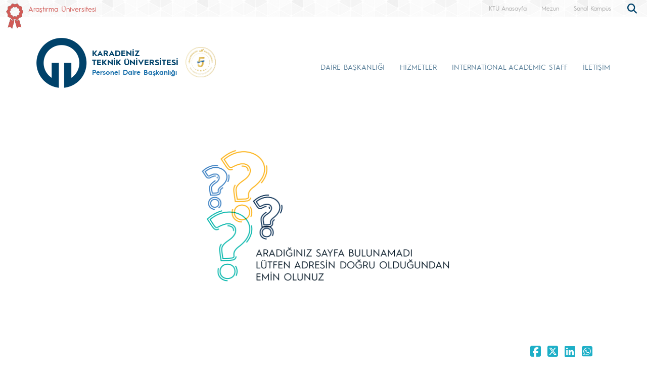

--- FILE ---
content_type: text/html; charset=UTF-8
request_url: https://www.ktu.edu.tr/personel/mevzuatlar
body_size: 58501
content:
<!doctype html>
<html lang="tr">
<head>

<!-- Google tag (gtag.js) --> 
<script async src="https://www.googletagmanager.com/gtag/js?id=G-5X5FVCMBFN"></script> 
<script>
  window.dataLayer = window.dataLayer || [];
  function gtag(){dataLayer.push(arguments);}
  gtag('js', new Date());

  gtag('config', 'G-5X5FVCMBFN');
</script>
<meta charset="utf-8">
<meta name="viewport" content="width=device-width, initial-scale=1">
<meta name="description" content="Karadeniz Teknik Üniversitesi güçlü akademik kadrosu, 32 bini aşkın öğrencisi ve 258 bini aşkın mezunu ile ülkemizin önde gelen üniversitelerinden biridir. Köklü geçmişi, oturmuş gelenekleri, eğitim-öğretim deneyimi, altyapısı, mükemmel kampüsü ve nitelikli eğitim-öğretim ve araştırma kadrosu ile KTÜ bir ekoldür.">
<meta name="keywords" content="KTÜ, ktü, Karadeniz Technical University, Karadeniz Teknik Üniversitesi, KTU, ktu, 1955">
<meta name="author" content="Karadeniz Teknik Üniversitesi">
<meta name="generator" content="KTÜ WYS">
<title>
Personel Daire Başkanlığı</title>
<link rel="icon" type="image/x-icon" href="/image/tr_bg.png">
<script src="/assets/js/jquery.min.js"></script> 
<script src="/assets/js/functions.js"></script> 

<!-- Bootstrap core CSS -->
<link href="/assets/css/bootstrap.min.css" rel="stylesheet">
<link href="/assets/css/style.css" rel="stylesheet" >
<link href="/assets/css/search.css" rel="stylesheet" type="text/css">
<link href="/assets/fontawesome6/css/all.css" rel="stylesheet">
<script>
		$(document).ready(function(){
			
			
			
			var tooltipTriggerList = [].slice.call(document.querySelectorAll('[data-bs-toggle="tooltip"]'))
			var tooltipList = tooltipTriggerList.map(function (tooltipTriggerEl) {
  				return new bootstrap.Tooltip(tooltipTriggerEl)
			})

			$('table').addClass('table table-striped table-hover table-bordered caption-top');	
	
			$('.carousel').carousel({
    			pause: "true"
			});	

	
			$("#carousel-prev").click(function(){
    			$("#carouselText").carousel("prev");
  			});
  
			$("#carousel-next").click(function(){
    			$("#carouselText").carousel("next");
  			});  		
		
		});

// ********** FOTO GALERİ ****************
		$(document).ready(function(){

    		loadGallery(true, 'a.thumbnail');

			//This function disables buttons when needed
			function disableButtons(counter_max, counter_current){
				$('#show-previous-image, #show-next-image').show();
				if(counter_max == counter_current){
					$('#show-next-image').hide();
				} else if (counter_current == 1){
					$('#show-previous-image').hide();
				}
			}


			function loadGallery(setIDs, setClickAttr){
				var current_image,
					selector,
					counter = 0;

				$('#show-next-image, #show-previous-image').click(function(){
					if($(this).attr('id') == 'show-previous-image'){
						current_image--;
					} else {
						current_image++;
					}

					selector = $('[data-image-id="' + current_image + '"]');
					updateGallery(selector);
				});

				function updateGallery(selector) {

					var $sel = selector;
					current_image = $sel.data('image-id');
					$('#image-gallery-caption').text($sel.data('caption'));
					$('#image-gallery-title').text($sel.data('title'));
					$('#image-gallery-image').attr('src', $sel.data('image'));
					disableButtons(counter, $sel.data('image-id'));
				}

				if(setIDs == true){
					$('[data-image-id]').each(function(){
						counter++;
						$(this).attr('data-image-id',counter);
					});
				}
				$(setClickAttr).on('click',function(){
					updateGallery($(this));
				});
			}
		});		

// ********** FOTO GALERİ ****************
	
	  </script>
</head>

<body class="d-flex flex-column min-vh-100">
<header class="header">
  <div class="container-fluid header-container">
    <div class="container-xxl" style="padding: 0px;">
      <div class="row row-cols-auto justify-content-end ust">
        <div class="col-auto d-flex align-items-start d-none d-md-flex " style="margin-top: 7px;"> <img src="https://www.ktu.edu.tr/image/kurdela.png" alt="Araştırma Üniversitesi"> <a style=" font-size: 14px; color: #d05b57; margin-left: 10px;" href="/arastirmauniversitesi">
          Araştırma Üniversitesi          </a> </div>
          
          <div class="col-auto d-flex align-items-start d-none d-md-flex ">  
                    
          </div>
          
          <div class="col-auto d-flex align-items-start d-none d-md-flex ">  
                    
          </div>
          
          
          <div class="col-auto d-flex align-items-start me-auto d-none d-md-flex ">  
                    
          </div>

		 
        <div class="ust1"> <a href="/">
          KTÜ Anasayfa          </a> </div>
		                           <div class="ust1 d-none d-sm-block"> <a href="https://www.ktu.edu.tr/mezun">
          Mezun          </a> </div>
        <div class="ust1 d-none d-sm-block"> <a href="http://tanitim.ktu.edu.tr/oynatici.htm?tour=tur.json" target="_blank">
          Sanal Kampüs          </a> </div>
           <!--<div class="ust1 d-none d-sm-block"> <a href="https://ktu.edu.tr/oir" target="_blank" style="color:#00426a; font-weight: bold;font-size: 14px;">
          <i class="fa-solid fa-earth-europe"></i> International
          </a> </div>
        
        <div class="content d-none d-sm-block"> 
				
				<div class="search">
					
  					<input type="text" class="search__input" aria-label="search" placeholder="" id="arama_kutu" name="terim">
					
					<button class="search__submit" aria-label="submit search"><i class="fas fa-search"></i></button>
					
				</div> 

				<script>

					var input = document.getElementById("arama_kutu");
					input.addEventListener("keyup", function(event) {
					  if (event.keyCode === 13) {
					   event.preventDefault();
					   window.location.href = "/ara/" + document.getElementById("arama_kutu").value;
					  }
					});
					</script>
				
		    </div>-->
        
        <div class="content">
          <div class="search">
            <form action="/ara" method="post" id="ara_form" style="width: 100%;">
              <input type="text" class="search__input" aria-label="search" autocomplete="off" required="required" name="terim" id="terim" onKeyUp="this.value=this.value.buyukHarf()">
              <div class="search__submit" id="searchicon"><i class="fas fa-search"></i></div>
            </form>
          </div>
        </div>
        <div class="ust3">
          <div class="btn-group" role="group">
            <!--
                        <button id="btnGroupDrop1" type="button" class="btn btn-dark btn-tr button-dil1" data-bs-toggle="dropdown" aria-expanded="false">
                        <i class="bi bi-chevron-double-down"></i> </button>
            <ul class="dropdown-menu ul-en" aria-labelledby="btnGroupDrop1">
              <li style="width: 100%;">
                <button type="button" onclick="window.location='https://ktu.edu.tr/farabihospital'" class="btn btn-dark btn-tr button-dil2">EN</button>
              </li>
              
                <li style="width: 100%;">
                <button type="button" onclick="window.location='https://ktufarabihospital.com/ru/home-ru/'" class="btn btn-dark btn-tr button-dil2">RU</button>
              </li>
              <li style="width: 100%;">
                <button type="button" onclick="window.location='https://ktufarabihospital.com/ge/home/'" class="btn btn-dark btn-tr button-dil2">GE</button>
              </li>
              <li style="width: 100%;">
                <button type="button" onclick="window.location='https://ktufarabihospital.com/ar/home-ar-3/'" class="btn btn-dark btn-tr button-dil2">AR</button>
              </li> 
            </ul>
            			  -->
			  <style>
@-moz-document domain("ktu.edu.tr") {
    body, html {
        background-color: #1e1e1e !important;
        color: #ffffff !important;
    }
    a, h1, h2, h3, h4, h5, h6, p, span {
        color: #ddd !important;
    }
    header, nav, footer {
        background-color: #2c2c2c !important;
    }
    .container, .content, .panel, .box, .card {
        background-color: #252525 !important;
        color: #ffffff !important;
    }
    img {
        filter: brightness(0.8) contrast(1.2);
    }
}
</style>

			  
			  
          </div>
        </div>
      </div>
    </div>
  </div>
</header>
<style>
.ktu-banner {
  max-width: 250px; /* genişliği buradan ayarlayabilirsin */
  white-space: normal; /* metin satır kaydırabilir */
  word-wrap: break-word;
  color: #1B71AC;	
}

.ktu-banner-mobile {
  max-width: 250px;
  font-size: 12px;
  color: #1B71AC;	
  white-space: normal;
  word-wrap: break-word;
}
</style>
<script>
			  
		$(document).ready(function(){
  
		var btns = document.getElementsByClassName("menu-pills");
		
		for (var i = 0; i < btns.length; i++) {
        btns[i].addEventListener("click", function () {
			event.stopPropagation();//Add function here
        });
    	}
			
		});
	  
		  </script> 

<nav class="navbar navbar-expand-lg header-nav navbar-light " style="padding:0px !important;">
  
	<div class="container  align-items-start menu-container">
	
    
		<a class="navbar-brand align-self-end" style="margin-left:-12px;" href="/personel">
						<div class="row align-items-center" style="flex-wrap: nowrap;">
			<div class="col-auto d-none d-sm-block" style="padding-right: 0px;">
				<img src="/image/tr_bg.png" class="img-fluid brand-image"> 
			</div>
			<div class="col-auto d-block d-sm-none" style="padding-right: 0px;">
				<img src="/image/tr_bg.png" class="img-fluid brand-image" style="width:100px;"> 
			</div>				
			<div class="col-auto align-middle brand-name-div">
			  	<p class="brand-name-ktu">KARADENİZ<br>TEKNİK ÜNİVERSİTESİ</p>
				
				<p class="banner-name brand-name-birim d-none d-sm-block ktu-banner">Personel Daire Başkanlığı</p>
				<p class="banner-name brand-name-birim d-block d-sm-none ktu-banner-mobile">Personel Daire Başkanlığı</p>
				
			</div>
						<div class="col-auto brand-col-kisaltma d-none d-xxl-block">
				<div class="brand-kisaltma" style="border-top: 4px solid #1B71AC; color:#1B71AC;">
					PDB				</div>
			</div>
				
			</div>
					</a>
		
		  		
		<a class="align-self-center d-none d-sm-inline-block" style="margin-left:-20px; margin-top: 20px;" href="#" data-bs-toggle="modal" data-bs-target="#yokak">
			<img src="/image/logo/other/yokak.png" style="height: 60px;margin-left:25px" alt="YÖKAK 5 Yıl Tam Akreditasyon">
		</a>
		
		<div class="modal fade" id="yokak" tabindex="-1" aria-labelledby="exampleModalLabel" aria-hidden="true">
		  <div class="modal-dialog modal-dialog-centered" style="max-width: 800px;">
			<div class="modal-content">
			
				<span class="btn-close" style="position: absolute; right: 2px; top:2px;" data-bs-dismiss="modal" aria-label="Close"></span>

				<img src="/dosyalar/tr_80a8c.jpg">
				
			</div>
		  </div>
		</div>
		
				
		<button class="navbar-toggler" type="button" data-bs-toggle="offcanvas" data-bs-target="#offcanvasExample" aria-controls="offcanvasExample" aria-expanded="false" aria-label="Toggle navigation" style="margin-top: 40px;">
      <span class="navbar-toggler-icon"></span>
    </button>
		
<div class="offcanvas offcanvas-start" tabindex="-1" id="offcanvasExample" aria-labelledby="offcanvasExampleLabel">
  
	<div class="offcanvas-header">
    <div class="offcanvas-title" id="offcanvasExampleLabel">
			
		</div>
    <button type="button" class="btn-close text-reset" data-bs-dismiss="offcanvas" aria-label="Close"></button>
  </div>
  <div class="offcanvas-body" id="mobile-menu">
	
	 
      <ul class="navbar-nav ml-auto mb-2 mb-lg-0 h-75 align-self-end">
        		<li class="nav-item">
          <a class="nav-link nav-link-menu h-100 collapsed anamenu anamenu-mobile" href="#" id="navbarDropdown-mobile-2035" role="button" data-bs-toggle="collapse" aria-expanded="false" data-bs-target="#drop-mobile-2035" aria-controls="drop-mobile-2035">DAİRE BAŞKANLIĞI</a>
        </li>
		  
		<div class="collapse megamenu" id="drop-mobile-2035" data-bs-parent="#mobile-menu" >
          	<div class="container">
            <div class="row" style="padding: 1rem;">
            	
                <div class="col-md-12 col-xs-12" style="padding-bottom:20px;">
					
						<div class="nav flex-column nav-pills me-3 col-md-4 col-xs-6" id="v-pills-tab" role="tablist" aria-orientation="vertical">
                        										
									<button class="nav-link menu-pills text-start" id="v-pills-mobile-2035123-tab" data-bs-toggle="collapse" data-bs-target="#v-pills-mobile-2035123" type="button" role="button" aria-controls="v-pills-mobile-2035123" aria-selected="true"><div class="underline"> Hakkımızda <i class="fas fa-angle-double-right" style="float:right; font-size:15px;"></i></div>  </button>
                        											
									<button class="nav-link menu-pills text-start" id="v-pills-mobile-2035124-tab" data-bs-toggle="collapse" data-bs-target="#v-pills-mobile-2035124" type="button" role="button" aria-controls="v-pills-mobile-2035124" aria-selected="true"><div class="underline"> Formlar | Dokümanlar | Raporlar <i class="fas fa-angle-double-right" style="float:right; font-size:15px;"></i></div>  </button>
                        											
									<button class="nav-link menu-pills text-start" id="v-pills-mobile-2035125-tab" data-bs-toggle="collapse" data-bs-target="#v-pills-mobile-2035125" type="button" role="button" aria-controls="v-pills-mobile-2035125" aria-selected="true"><div class="underline"> Mevzuat <i class="fas fa-angle-double-right" style="float:right; font-size:15px;"></i></div>  </button>
                        											
									<button class="nav-link menu-pills text-start" id="v-pills-mobile-20353645-tab" data-bs-toggle="collapse" data-bs-target="#v-pills-mobile-20353645" type="button" role="button" aria-controls="v-pills-mobile-20353645" aria-selected="true"><div class="underline"> Kalite <i class="fas fa-angle-double-right" style="float:right; font-size:15px;"></i></div>  </button>
                        											
									<button class="nav-link menu-pills text-start" id="v-pills-mobile-2035126-tab" data-bs-toggle="collapse" data-bs-target="#v-pills-mobile-2035126" type="button" role="button" aria-controls="v-pills-mobile-2035126" aria-selected="true"><div class="underline"> İç Kontrol | İş Akışları <i class="fas fa-angle-double-right" style="float:right; font-size:15px;"></i></div>  </button>
                        		                      	</div>
						
						<div class="tab-content col-md-8 col-xs-6" id="v-pills-tabContent-2035">
							
																
							<div class="collapse" id="v-pills-mobile-2035123" role="tabpanel" aria-labelledby="v-pills-mobile-2035123-tab"  data-bs-parent="#v-pills-tabContent-2035" ><hr class="menutab-hr">
								<div class="row">
									<div class="col-md-6 col-xs-12">
                                		<ul class="list-group list-group-flush" style="width:87%;">
											
																									
														<li class="list-group-item menu-items" onclick="window.location='https://online.ktu.edu.tr/';">Online Başvuru</li>
														
																											
														<li class="list-group-item menu-items" onclick="window.location='/personel/misyon-vizyon-temel-degerler';">Misyon | Vizyon | Temel Değerler</li>
														
																											
														<li class="list-group-item menu-items" onclick="window.location='/personel/birimlerimiz';">Birimlerimiz</li>
														
																											
														<li class="list-group-item menu-items" onclick="window.location='/personel/personel';">Personel</li>
														
																											
														<li class="list-group-item menu-items" onclick="window.location='/personel/organizasyonsemasi';">Organizasyon Şeması</li>
														
																											
														<li class="list-group-item menu-items" onclick="window.location='/dosyalar/personel_JXBfOt.jpg';">İnsan Kaynakları Politikamız</li>
														
																							</ul>
									</div>
									<div class="col-md-6 col-xs-12">
                                		<ul class="list-group list-group-flush" style="width:87%;">
																											
														<li class="list-group-item menu-items" onclick="window.location='/personel/kurulvekomisyonlarimiz';">Kurul ve Komisyonlarımız</li>
														
																								
										</ul>
									</div>
								</div>
							</div>
									
                        												
							<div class="collapse" id="v-pills-mobile-2035124" role="tabpanel" aria-labelledby="v-pills-mobile-2035124-tab"  data-bs-parent="#v-pills-tabContent-2035" ><hr class="menutab-hr">
								<div class="row">
									<div class="col-md-6 col-xs-12">
                                		<ul class="list-group list-group-flush" style="width:87%;">
											
																									
														<li class="list-group-item menu-items" onclick="window.location='/personel/formlar';">Formlar | Dilekçeler</li>
														
																											
														<li class="list-group-item menu-items" onclick="window.location='/personel/dokumanlar';">Dokümanlar</li>
														
																											
														<li class="list-group-item menu-items" onclick="window.location='/personel/kontrolfaaliyetleri';">Birim Faaliyet Raporları</li>
														
																								
										</ul>
									</div>
								</div>
							</div>
									
                        												
							<div class="collapse" id="v-pills-mobile-2035125" role="tabpanel" aria-labelledby="v-pills-mobile-2035125-tab"  data-bs-parent="#v-pills-tabContent-2035" ><hr class="menutab-hr">
								<div class="row">
									<div class="col-md-6 col-xs-12">
                                		<ul class="list-group list-group-flush" style="width:87%;">
											
																									
														<li class="list-group-item menu-items" onclick="window.location='/personel/mevzuat';">Mevzuat | Yönetmelik | Yönerge</li>
														
																								
										</ul>
									</div>
								</div>
							</div>
									
                        												
							<div class="collapse" id="v-pills-mobile-20353645" role="tabpanel" aria-labelledby="v-pills-mobile-20353645-tab"  data-bs-parent="#v-pills-tabContent-2035" ><hr class="menutab-hr">
								<div class="row">
									<div class="col-md-6 col-xs-12">
                                		<ul class="list-group list-group-flush" style="width:87%;">
											
																									
														<li class="list-group-item menu-items" onclick="window.location='/personel/kalite-guvencesi';">Kalite Güvence Sistemimiz</li>
														
																											
														<li class="list-group-item menu-items" onclick="window.location='/personel/kalite-komisyonu-ve-toplantilari';">Kalite Komisyonumuz</li>
														
																											
														<li class="list-group-item menu-items" onclick="window.location='/personel/iyi-uygulama-orneklerimiz';">İyi Uygulama Örneklerimiz</li>
														
																								
										</ul>
									</div>
								</div>
							</div>
									
                        												
							<div class="collapse" id="v-pills-mobile-2035126" role="tabpanel" aria-labelledby="v-pills-mobile-2035126-tab"  data-bs-parent="#v-pills-tabContent-2035" ><hr class="menutab-hr">
								<div class="row">
									<div class="col-md-6 col-xs-12">
                                		<ul class="list-group list-group-flush" style="width:87%;">
											
																									
														<li class="list-group-item menu-items" onclick="window.location='/personel/ickontrol';">İç Kontrol</li>
														
																											
														<li class="list-group-item menu-items" onclick="window.location='/personel/isakis';">İş Akışları</li>
														
																								
										</ul>
									</div>
								</div>
							</div>
									
                        										
							
							
							
						
						</div>
					
				</div>
            
            </div>  
          </div>
          </div>

				<li class="nav-item">
          <a class="nav-link nav-link-menu h-100 collapsed anamenu anamenu-mobile" href="#" id="navbarDropdown-mobile-2044" role="button" data-bs-toggle="collapse" aria-expanded="false" data-bs-target="#drop-mobile-2044" aria-controls="drop-mobile-2044">HİZMETLER</a>
        </li>
		  
		<div class="collapse megamenu" id="drop-mobile-2044" data-bs-parent="#mobile-menu" >
          	<div class="container">
            <div class="row" style="padding: 1rem;">
            	
                <div class="col-md-12 col-xs-12" style="padding-bottom:20px;">
					
						<div class="nav flex-column nav-pills me-3 col-md-4 col-xs-6" id="v-pills-tab" role="tablist" aria-orientation="vertical">
                        										
									<button class="nav-link menu-pills text-start" id="v-pills-mobile-20442433-tab" data-bs-toggle="collapse" data-bs-target="#v-pills-mobile-20442433" type="button" role="button" aria-controls="v-pills-mobile-20442433" aria-selected="true"><div class="underline"> Akademik Personel <i class="fas fa-angle-double-right" style="float:right; font-size:15px;"></i></div>  </button>
                        											
									<button class="nav-link menu-pills text-start" id="v-pills-mobile-20442434-tab" data-bs-toggle="collapse" data-bs-target="#v-pills-mobile-20442434" type="button" role="button" aria-controls="v-pills-mobile-20442434" aria-selected="true"><div class="underline"> İdari | Sözleşmeli | İşçi Personel  <i class="fas fa-angle-double-right" style="float:right; font-size:15px;"></i></div>  </button>
                        											
									<button class="nav-link menu-pills text-start" id="v-pills-mobile-20442435-tab" data-bs-toggle="collapse" data-bs-target="#v-pills-mobile-20442435" type="button" role="button" aria-controls="v-pills-mobile-20442435" aria-selected="true"><div class="underline"> Kadro | İstatistik <i class="fas fa-angle-double-right" style="float:right; font-size:15px;"></i></div>  </button>
                        											
									<button class="nav-link menu-pills text-start" id="v-pills-mobile-20442436-tab" data-bs-toggle="collapse" data-bs-target="#v-pills-mobile-20442436" type="button" role="button" aria-controls="v-pills-mobile-20442436" aria-selected="true"><div class="underline"> Planlama, Eğitim ve Performans <i class="fas fa-angle-double-right" style="float:right; font-size:15px;"></i></div>  </button>
                        											
									<button class="nav-link menu-pills text-start" id="v-pills-mobile-20443685-tab" data-bs-toggle="collapse" data-bs-target="#v-pills-mobile-20443685" type="button" role="button" aria-controls="v-pills-mobile-20443685" aria-selected="true"><div class="underline"> Personel Ödemeleri <i class="fas fa-angle-double-right" style="float:right; font-size:15px;"></i></div>  </button>
                        		                      	</div>
						
						<div class="tab-content col-md-8 col-xs-6" id="v-pills-tabContent-2044">
							
																
							<div class="collapse" id="v-pills-mobile-20442433" role="tabpanel" aria-labelledby="v-pills-mobile-20442433-tab"  data-bs-parent="#v-pills-tabContent-2044" ><hr class="menutab-hr">
								<div class="row">
									<div class="col-md-6 col-xs-12">
                                		<ul class="list-group list-group-flush" style="width:87%;">
											
																									
														<li class="list-group-item menu-items" onclick="window.location='/personel/akademiktesvik';">Akademik Teşvik</li>
														
																											
														<li class="list-group-item menu-items" onclick="window.location='/personel/ogretimelemaniatamainfografikleri';">Atama İşlemleri</li>
														
																											
														<li class="list-group-item menu-items" onclick="window.location='/personel/oduller-ve-basarilar';">Ödüller ve Başarılar</li>
														
																											
														<li class="list-group-item menu-items" onclick="window.location='/personel/gorevlendirme';">Görevlendirme</li>
														
																											
														<li class="list-group-item menu-items" onclick="window.location='/personel/yabanci-uyruklu-ogretim-elemani-istihdam-sureci';">Sözleşmeli Yabancı Uyruklu Öğretim Elemanı</li>
														
																								
										</ul>
									</div>
								</div>
							</div>
									
                        												
							<div class="collapse" id="v-pills-mobile-20442434" role="tabpanel" aria-labelledby="v-pills-mobile-20442434-tab"  data-bs-parent="#v-pills-tabContent-2044" ><hr class="menutab-hr">
								<div class="row">
									<div class="col-md-6 col-xs-12">
                                		<ul class="list-group list-group-flush" style="width:87%;">
											
																									
														<li class="list-group-item menu-items" onclick="window.location='/personel/idari-personel-atamalari';">Atama İşlemleri</li>
														
																											
														<li class="list-group-item menu-items" onclick="window.location='/personel/muvafakat';">Muvafakat</li>
														
																											
														<li class="list-group-item menu-items" onclick="window.location='/personel/kamuidarikurultutanaklari';">Kurum İdari Kurul Kararları</li>
														
																											
														<li class="list-group-item menu-items" onclick="window.location='https://www.ktu.edu.tr/personel/paylasmakicinengelyok';">Paylaşmak için Engel Yok</li>
														
																											
														<li class="list-group-item menu-items" onclick="window.location='/personel/odullendirme-mekanizmasi';">Ödüllendirme Mekanizması</li>
														
																								
										</ul>
									</div>
								</div>
							</div>
									
                        												
							<div class="collapse" id="v-pills-mobile-20442435" role="tabpanel" aria-labelledby="v-pills-mobile-20442435-tab"  data-bs-parent="#v-pills-tabContent-2044" ><hr class="menutab-hr">
								<div class="row">
									<div class="col-md-6 col-xs-12">
                                		<ul class="list-group list-group-flush" style="width:87%;">
											
																									
														<li class="list-group-item menu-items" onclick="window.location='http://sayilarla.ktu.edu.tr/#av';">Personel Sayıları</li>
														
																											
														<li class="list-group-item menu-items" onclick="window.location='/personel/tumemeklipersonel';">Emekli Personellerimiz</li>
														
																											
														<li class="list-group-item menu-items" onclick="window.location='/personel/vefatedenpersonel';">Vefat Eden Personellerimiz</li>
														
																											
														<li class="list-group-item menu-items" onclick="window.location='/personel/pasaportislemleri';">Pasaport İşlemleri</li>
														
																											
														<li class="list-group-item menu-items" onclick="window.location='https://kampuskart.ktu.edu.tr/User/Login';">Personel Kimlik</li>
														
																											
														<li class="list-group-item menu-items" onclick="window.location='/personel/2025-istatistikleri';">2025 İstatistikleri</li>
														
																							</ul>
									</div>
									<div class="col-md-6 col-xs-12">
                                		<ul class="list-group list-group-flush" style="width:87%;">
																								
										</ul>
									</div>
								</div>
							</div>
									
                        												
							<div class="collapse" id="v-pills-mobile-20442436" role="tabpanel" aria-labelledby="v-pills-mobile-20442436-tab"  data-bs-parent="#v-pills-tabContent-2044" ><hr class="menutab-hr">
								<div class="row">
									<div class="col-md-6 col-xs-12">
                                		<ul class="list-group list-group-flush" style="width:87%;">
											
																									
														<li class="list-group-item menu-items" onclick="window.location='/personel/bys-organizasyon-yapisi';">BYS Organizasyon Yapısı</li>
														
																											
														<li class="list-group-item menu-items" onclick="window.location='/personel/performans-yonetim-sistemi';">Performans Yönetim Sistemi</li>
														
																											
														<li class="list-group-item menu-items" onclick="window.location='/akademi';">Memur Akademisi | Hizmet İçi Eğitim</li>
														
																								
										</ul>
									</div>
								</div>
							</div>
									
                        												
							<div class="collapse" id="v-pills-mobile-20443685" role="tabpanel" aria-labelledby="v-pills-mobile-20443685-tab"  data-bs-parent="#v-pills-tabContent-2044" ><hr class="menutab-hr">
								<div class="row">
									<div class="col-md-6 col-xs-12">
                                		<ul class="list-group list-group-flush" style="width:87%;">
											
																									
														<li class="list-group-item menu-items" onclick="window.location='/personel/gorev-personel-odemeleri-sube-mudurlugu';">Görevler</li>
														
																								
										</ul>
									</div>
								</div>
							</div>
									
                        										
							
							
							
						
						</div>
					
				</div>
            
            </div>  
          </div>
          </div>

		
		<li class="nav-item">
          <a class="nav-link nav-link-menu h-100 collapsed anamenu anamenu-mobile" href="/personel/information-for-international-academic-staff">INTERNATİONAL ACADEMİC STAFF</a>
        </li>

		
		<li class="nav-item">
          <a class="nav-link nav-link-menu h-100 collapsed anamenu anamenu-mobile" href="/personel/iletisim">İLETİŞİM</a>
        </li>

		      </ul>
      
   
    
  </div>
</div>
		
		
    <div class="collapse navbar-collapse justify-content-end h-75 align-self-end" id="navbarSupportedContent" style="margin-right: -12px;">
      <ul class="navbar-nav ml-auto mb-2 mb-lg-0 h-75 align-self-end">
        		<li class="nav-item">
          <a class="nav-link nav-link-menu h-100 collapsed anamenu anamenu-mobile" href="#" id="navbarDropdown-2035" role="button" data-bs-toggle="collapse" aria-expanded="false" data-bs-target="#drop-2035" aria-controls="drop-2035">DAİRE BAŞKANLIĞI</a>
        </li>

				<li class="nav-item">
          <a class="nav-link nav-link-menu h-100 collapsed anamenu anamenu-mobile" href="#" id="navbarDropdown-2044" role="button" data-bs-toggle="collapse" aria-expanded="false" data-bs-target="#drop-2044" aria-controls="drop-2044">HİZMETLER</a>
        </li>

		
		<li class="nav-item">
          <a class="nav-link nav-link-menu h-100 collapsed anamenu" href="/personel/information-for-international-academic-staff">INTERNATİONAL ACADEMİC STAFF</a>
        </li>

		
		<li class="nav-item">
          <a class="nav-link nav-link-menu h-100 collapsed anamenu" href="/personel/iletisim">İLETİŞİM</a>
        </li>

		      </ul>
      
    </div>
	</div>	 
  
</nav>


<div id="menumega">
	
        	
		<div class="collapse megamenu" id="drop-2035" data-bs-parent="#menumega" >
          	<div class="container">
            <div class="row menu-row">
            	<div class="col-md-3 col-xs-12 d-flex align-items-center d-none d-lg-flex col-menu-label">
                	
                  <p class="text-break menu-label">DAİRE BAŞKANLIĞI</p>
                    
                </div>
                <div class="col-md-9 col-xs-12 col-menu-list">
					<div class="d-flex align-items-start">
						<div class="nav flex-column nav-pills me-3 col-md-4 col-xs-6" id="v-pills-tab" role="tablist" aria-orientation="vertical">
                        										
									<button class="nav-link menu-pills text-start active" id="v-pills-2035123-tab" data-bs-toggle="pill" data-bs-target="#v-pills-2035123" type="button" role="tab" aria-controls="v-pills-2035123" aria-selected="true"><div class="underline"> Hakkımızda <i class="fas fa-angle-double-right" style="float:right; font-size:15px;"></i></div>  </button>
                        											
									<button class="nav-link menu-pills text-start " id="v-pills-2035124-tab" data-bs-toggle="pill" data-bs-target="#v-pills-2035124" type="button" role="tab" aria-controls="v-pills-2035124" aria-selected="true"><div class="underline"> Formlar | Dokümanlar | Raporlar <i class="fas fa-angle-double-right" style="float:right; font-size:15px;"></i></div>  </button>
                        											
									<button class="nav-link menu-pills text-start " id="v-pills-2035125-tab" data-bs-toggle="pill" data-bs-target="#v-pills-2035125" type="button" role="tab" aria-controls="v-pills-2035125" aria-selected="true"><div class="underline"> Mevzuat <i class="fas fa-angle-double-right" style="float:right; font-size:15px;"></i></div>  </button>
                        											
									<button class="nav-link menu-pills text-start " id="v-pills-20353645-tab" data-bs-toggle="pill" data-bs-target="#v-pills-20353645" type="button" role="tab" aria-controls="v-pills-20353645" aria-selected="true"><div class="underline"> Kalite <i class="fas fa-angle-double-right" style="float:right; font-size:15px;"></i></div>  </button>
                        											
									<button class="nav-link menu-pills text-start " id="v-pills-2035126-tab" data-bs-toggle="pill" data-bs-target="#v-pills-2035126" type="button" role="tab" aria-controls="v-pills-2035126" aria-selected="true"><div class="underline"> İç Kontrol | İş Akışları <i class="fas fa-angle-double-right" style="float:right; font-size:15px;"></i></div>  </button>
                        		                      	</div>
						
						<div class="tab-content col-md-8 col-xs-6" id="v-pills-tabContent">
							
																
							<div class="tab-pane fade show active" id="v-pills-2035123" role="tabpanel" aria-labelledby="v-pills-2035123-tab">
								<div class="row">
									<div class="col-md-6 col-xs-12">
                                		<ul class="list-group list-group-flush" style="width:87%;">
											
																										
														<li class="list-group-item menu-items"><a href="https://online.ktu.edu.tr/"  target=_blank style="text-decoration: none;">Online Başvuru</a></li>
														
																												
														<li class="list-group-item menu-items"><a href="/personel/misyon-vizyon-temel-degerler"  style="text-decoration: none;">Misyon | Vizyon | Temel Değerler</a></li>
														
																												
														<li class="list-group-item menu-items"><a href="/personel/birimlerimiz"  style="text-decoration: none;">Birimlerimiz</a></li>
														
																												
														<li class="list-group-item menu-items"><a href="/personel/personel"  style="text-decoration: none;">Personel</a></li>
														
																												
														<li class="list-group-item menu-items"><a href="/personel/organizasyonsemasi"  style="text-decoration: none;">Organizasyon Şeması</a></li>
														
																												
														<li class="list-group-item menu-items"><a href="/dosyalar/personel_JXBfOt.jpg"  target=_blank style="text-decoration: none;">İnsan Kaynakları Politikamız</a></li>
														
																							</ul>
									</div>
									<div class="col-md-6 col-xs-12">
                                		<ul class="list-group list-group-flush" style="width:87%;">
																												
														<li class="list-group-item menu-items"><a href="/personel/kurulvekomisyonlarimiz"  style="text-decoration: none;">Kurul ve Komisyonlarımız</a></li>
														
																								
										</ul>
									</div>
								</div>
							</div>
									
                        												
							<div class="tab-pane fade " id="v-pills-2035124" role="tabpanel" aria-labelledby="v-pills-2035124-tab">
								<div class="row">
									<div class="col-md-6 col-xs-12">
                                		<ul class="list-group list-group-flush" style="width:87%;">
											
																										
														<li class="list-group-item menu-items"><a href="/personel/formlar"  style="text-decoration: none;">Formlar | Dilekçeler</a></li>
														
																												
														<li class="list-group-item menu-items"><a href="/personel/dokumanlar"  style="text-decoration: none;">Dokümanlar</a></li>
														
																												
														<li class="list-group-item menu-items"><a href="/personel/kontrolfaaliyetleri"  style="text-decoration: none;">Birim Faaliyet Raporları</a></li>
														
																								
										</ul>
									</div>
								</div>
							</div>
									
                        												
							<div class="tab-pane fade " id="v-pills-2035125" role="tabpanel" aria-labelledby="v-pills-2035125-tab">
								<div class="row">
									<div class="col-md-6 col-xs-12">
                                		<ul class="list-group list-group-flush" style="width:87%;">
											
																										
														<li class="list-group-item menu-items"><a href="/personel/mevzuat"  style="text-decoration: none;">Mevzuat | Yönetmelik | Yönerge</a></li>
														
																								
										</ul>
									</div>
								</div>
							</div>
									
                        												
							<div class="tab-pane fade " id="v-pills-20353645" role="tabpanel" aria-labelledby="v-pills-20353645-tab">
								<div class="row">
									<div class="col-md-6 col-xs-12">
                                		<ul class="list-group list-group-flush" style="width:87%;">
											
																										
														<li class="list-group-item menu-items"><a href="/personel/kalite-guvencesi"  style="text-decoration: none;">Kalite Güvence Sistemimiz</a></li>
														
																												
														<li class="list-group-item menu-items"><a href="/personel/kalite-komisyonu-ve-toplantilari"  style="text-decoration: none;">Kalite Komisyonumuz</a></li>
														
																												
														<li class="list-group-item menu-items"><a href="/personel/iyi-uygulama-orneklerimiz"  style="text-decoration: none;">İyi Uygulama Örneklerimiz</a></li>
														
																								
										</ul>
									</div>
								</div>
							</div>
									
                        												
							<div class="tab-pane fade " id="v-pills-2035126" role="tabpanel" aria-labelledby="v-pills-2035126-tab">
								<div class="row">
									<div class="col-md-6 col-xs-12">
                                		<ul class="list-group list-group-flush" style="width:87%;">
											
																										
														<li class="list-group-item menu-items"><a href="/personel/ickontrol"  style="text-decoration: none;">İç Kontrol</a></li>
														
																												
														<li class="list-group-item menu-items"><a href="/personel/isakis"  style="text-decoration: none;">İş Akışları</a></li>
														
																								
										</ul>
									</div>
								</div>
							</div>
									
                        										
							
							
							
						
						</div>
					</div>
				</div>
            
            </div>  
          </div>
          </div>

			
		<div class="collapse megamenu" id="drop-2044" data-bs-parent="#menumega" >
          	<div class="container">
            <div class="row menu-row">
            	<div class="col-md-3 col-xs-12 d-flex align-items-center d-none d-lg-flex col-menu-label">
                	
                  <p class="text-break menu-label">HİZMETLER</p>
                    
                </div>
                <div class="col-md-9 col-xs-12 col-menu-list">
					<div class="d-flex align-items-start">
						<div class="nav flex-column nav-pills me-3 col-md-4 col-xs-6" id="v-pills-tab" role="tablist" aria-orientation="vertical">
                        										
									<button class="nav-link menu-pills text-start active" id="v-pills-20442433-tab" data-bs-toggle="pill" data-bs-target="#v-pills-20442433" type="button" role="tab" aria-controls="v-pills-20442433" aria-selected="true"><div class="underline"> Akademik Personel <i class="fas fa-angle-double-right" style="float:right; font-size:15px;"></i></div>  </button>
                        											
									<button class="nav-link menu-pills text-start " id="v-pills-20442434-tab" data-bs-toggle="pill" data-bs-target="#v-pills-20442434" type="button" role="tab" aria-controls="v-pills-20442434" aria-selected="true"><div class="underline"> İdari | Sözleşmeli | İşçi Personel  <i class="fas fa-angle-double-right" style="float:right; font-size:15px;"></i></div>  </button>
                        											
									<button class="nav-link menu-pills text-start " id="v-pills-20442435-tab" data-bs-toggle="pill" data-bs-target="#v-pills-20442435" type="button" role="tab" aria-controls="v-pills-20442435" aria-selected="true"><div class="underline"> Kadro | İstatistik <i class="fas fa-angle-double-right" style="float:right; font-size:15px;"></i></div>  </button>
                        											
									<button class="nav-link menu-pills text-start " id="v-pills-20442436-tab" data-bs-toggle="pill" data-bs-target="#v-pills-20442436" type="button" role="tab" aria-controls="v-pills-20442436" aria-selected="true"><div class="underline"> Planlama, Eğitim ve Performans <i class="fas fa-angle-double-right" style="float:right; font-size:15px;"></i></div>  </button>
                        											
									<button class="nav-link menu-pills text-start " id="v-pills-20443685-tab" data-bs-toggle="pill" data-bs-target="#v-pills-20443685" type="button" role="tab" aria-controls="v-pills-20443685" aria-selected="true"><div class="underline"> Personel Ödemeleri <i class="fas fa-angle-double-right" style="float:right; font-size:15px;"></i></div>  </button>
                        		                      	</div>
						
						<div class="tab-content col-md-8 col-xs-6" id="v-pills-tabContent">
							
																
							<div class="tab-pane fade show active" id="v-pills-20442433" role="tabpanel" aria-labelledby="v-pills-20442433-tab">
								<div class="row">
									<div class="col-md-6 col-xs-12">
                                		<ul class="list-group list-group-flush" style="width:87%;">
											
																										
														<li class="list-group-item menu-items"><a href="/personel/akademiktesvik"  style="text-decoration: none;">Akademik Teşvik</a></li>
														
																												
														<li class="list-group-item menu-items"><a href="/personel/ogretimelemaniatamainfografikleri"  style="text-decoration: none;">Atama İşlemleri</a></li>
														
																												
														<li class="list-group-item menu-items"><a href="/personel/oduller-ve-basarilar"  style="text-decoration: none;">Ödüller ve Başarılar</a></li>
														
																												
														<li class="list-group-item menu-items"><a href="/personel/gorevlendirme"  style="text-decoration: none;">Görevlendirme</a></li>
														
																												
														<li class="list-group-item menu-items"><a href="/personel/yabanci-uyruklu-ogretim-elemani-istihdam-sureci"  style="text-decoration: none;">Sözleşmeli Yabancı Uyruklu Öğretim Elemanı</a></li>
														
																								
										</ul>
									</div>
								</div>
							</div>
									
                        												
							<div class="tab-pane fade " id="v-pills-20442434" role="tabpanel" aria-labelledby="v-pills-20442434-tab">
								<div class="row">
									<div class="col-md-6 col-xs-12">
                                		<ul class="list-group list-group-flush" style="width:87%;">
											
																										
														<li class="list-group-item menu-items"><a href="/personel/idari-personel-atamalari"  style="text-decoration: none;">Atama İşlemleri</a></li>
														
																												
														<li class="list-group-item menu-items"><a href="/personel/muvafakat"  style="text-decoration: none;">Muvafakat</a></li>
														
																												
														<li class="list-group-item menu-items"><a href="/personel/kamuidarikurultutanaklari"  style="text-decoration: none;">Kurum İdari Kurul Kararları</a></li>
														
																												
														<li class="list-group-item menu-items"><a href="https://www.ktu.edu.tr/personel/paylasmakicinengelyok"  style="text-decoration: none;">Paylaşmak için Engel Yok</a></li>
														
																												
														<li class="list-group-item menu-items"><a href="/personel/odullendirme-mekanizmasi"  style="text-decoration: none;">Ödüllendirme Mekanizması</a></li>
														
																								
										</ul>
									</div>
								</div>
							</div>
									
                        												
							<div class="tab-pane fade " id="v-pills-20442435" role="tabpanel" aria-labelledby="v-pills-20442435-tab">
								<div class="row">
									<div class="col-md-6 col-xs-12">
                                		<ul class="list-group list-group-flush" style="width:87%;">
											
																										
														<li class="list-group-item menu-items"><a href="http://sayilarla.ktu.edu.tr/#av"  target=_blank style="text-decoration: none;">Personel Sayıları</a></li>
														
																												
														<li class="list-group-item menu-items"><a href="/personel/tumemeklipersonel"  style="text-decoration: none;">Emekli Personellerimiz</a></li>
														
																												
														<li class="list-group-item menu-items"><a href="/personel/vefatedenpersonel"  style="text-decoration: none;">Vefat Eden Personellerimiz</a></li>
														
																												
														<li class="list-group-item menu-items"><a href="/personel/pasaportislemleri"  style="text-decoration: none;">Pasaport İşlemleri</a></li>
														
																												
														<li class="list-group-item menu-items"><a href="https://kampuskart.ktu.edu.tr/User/Login"  target=_blank style="text-decoration: none;">Personel Kimlik</a></li>
														
																												
														<li class="list-group-item menu-items"><a href="/personel/2025-istatistikleri"  style="text-decoration: none;">2025 İstatistikleri</a></li>
														
																							</ul>
									</div>
									<div class="col-md-6 col-xs-12">
                                		<ul class="list-group list-group-flush" style="width:87%;">
																								
										</ul>
									</div>
								</div>
							</div>
									
                        												
							<div class="tab-pane fade " id="v-pills-20442436" role="tabpanel" aria-labelledby="v-pills-20442436-tab">
								<div class="row">
									<div class="col-md-6 col-xs-12">
                                		<ul class="list-group list-group-flush" style="width:87%;">
											
																										
														<li class="list-group-item menu-items"><a href="/personel/bys-organizasyon-yapisi"  style="text-decoration: none;">BYS Organizasyon Yapısı</a></li>
														
																												
														<li class="list-group-item menu-items"><a href="/personel/performans-yonetim-sistemi"  style="text-decoration: none;">Performans Yönetim Sistemi</a></li>
														
																												
														<li class="list-group-item menu-items"><a href="/akademi"  target=_blank style="text-decoration: none;">Memur Akademisi | Hizmet İçi Eğitim</a></li>
														
																								
										</ul>
									</div>
								</div>
							</div>
									
                        												
							<div class="tab-pane fade " id="v-pills-20443685" role="tabpanel" aria-labelledby="v-pills-20443685-tab">
								<div class="row">
									<div class="col-md-6 col-xs-12">
                                		<ul class="list-group list-group-flush" style="width:87%;">
											
																										
														<li class="list-group-item menu-items"><a href="/personel/gorev-personel-odemeleri-sube-mudurlugu"  style="text-decoration: none;">Görevler</a></li>
														
																								
										</ul>
									</div>
								</div>
							</div>
									
                        										
							
							
							
						
						</div>
					</div>
				</div>
            
            </div>  
          </div>
          </div>

			

        </div>




	<div class="container text-center">
	
		<div class="row">
			<div class="col-1 col-md-1 col-lg-3"></div>
			
			<div class="col-10 col-md-10 col-lg-6">
		<img src="../../image/notfound.png" class="img-fluid" >
		
		<!-- <br><br><br>
		<h1 class="headline">Aradığınız sayfa bulunamadı!</h1>

		<p class="lead">Lütfen adresin doğru olduğundan emin olunuz...</p>
-->
			</div>
			<div class="col-1 col-md-1 col-lg-3"></div>
			</div>
	</div>


<!-- ####################### SOSYAL MEDYA BUTONLARI #####################################-->
<div class="container-fluid">
    <div class="container" style="padding-bottom: 15px; padding-top: 15px;">
		<div class="row" style="margin: 20px;">
        	<div class="col-12 text-end">
								<a style="color: #1eafc7;text-decoration: none;" href="https://www.facebook.com/sharer/sharer.php?u=https://www.ktu.edu.tr/personel/mevzuatlar" target="_blank"><i class="fa-brands fa-square-facebook fa-xl">&nbsp;</i></a> 
				<a style="color: #1eafc7;text-decoration: none;" class="social-button twitter" href="https://twitter.com/intent/tweet?url=https://www.ktu.edu.tr/personel/mevzuatlar&amp;text=" target="_blank"><i class="fa-brands fa-square-x-twitter fa-xl">&nbsp;</i></a> 
				<a style="color: #1eafc7;text-decoration: none;" class="social-button linkedin" href="https://www.linkedin.com/sharing/share-offsite/?url=https://www.ktu.edu.tr/personel/mevzuatlar" target="_blank"><i class="fab fa-linkedin fa-xl">&nbsp;</i></a> 
				<a style="color: #1eafc7;text-decoration: none;" class="social-button whatsapp" href="https://api.whatsapp.com/send?text=https://www.ktu.edu.tr/personel/mevzuatlar" target="_blank"><i class="fa-brands fa-square-whatsapp fa-xl">&nbsp;</i></a>
			</div>				
		</div>			
    </div>
</div>
<footer class="mt-auto">

<!-- ####################### ALT KISIM #####################################-->    
    <div class="container-fluid" style="background-color:#e6e7e8;">
    	<div class="container">
		  <div class="row">
			<div class="col-12" style="height:15px;">
		    </div>
          </div>  
 		</div>
  	</div>
   	<div class="container-fluid" style="background-color:#2d2d2d;">
    	<div class="container" style="padding-top: 20px !important; padding-bottom: 10px !important;">        
		  <div class="row row-cols-auto">
			<div class="col-12 col-sm-12 col-md-5 col-lg-3">
            	<img src="../../image/Logo2.png" style="max-width:325px;" alt="KTÜ">
	    	</div>                        
			<div class="col-12 col-sm-12 col-md-4 col-lg-3" style="color: #fff;margin-top:20px;">
				<div style="display: flex; align-items: center;">
				            	<div style="float:left;margin-right:5px;font-size:24px;"><i class="fas fa-map-marker-alt" aria-hidden="true"></i></div>
                <div style="float:left;font-size:12px;">Karadeniz Teknik Üniversitesi Personel Dairesi Başkanlığı Kanuni Kampüsü 61080 TRABZON</div>
								</div>
                <div style="display: flex; align-items: center;">
				                <div style="float:left;margin-right:5px;font-size:24px;"><i class="fas fa-at" aria-hidden="true"></i></div>
                <div style="float:left;font-size:12px;">personeldairesi@ktu.edu.tr</div>
								</div>
	    	</div>                        
			<div class="col-12 col-sm-12 col-md-3 col-lg-2" style="color: #fff;margin-top:20px;font-size:24px;">
            	<div style="display: flex; align-items: center;">
								<div style="float:left;margin-right:5px;font-size:24px;">
					<i class="fas fa-phone-square-alt"></i>
				</div> 
				<div style="float:left;font-size:12px;">	
					+90 462 325 3157                                        				</div>
								</div> 
            	<div style="display: flex; align-items: center;">
										<div style="float:left;margin-right:5px;font-size:24px;">
						<i class="fas fa-fax"></i>
					</div> 	
					<div style="float:left;font-size:12px;">	
						 +90 462 377 4292					</div>
									</div>    
	    	</div>                        
			                       
			<div class="col-auto ms-auto" style="color: #fff;margin-top:20px;">
            	<a href="https://apps.apple.com/tr/app/kt%C3%BC-mobil/id6474992226" target="_blank"><img class="float-end" src="https://www.ktu.edu.tr/image/app-store.png" style="margin-left: 15px;" alt="KTÜ Mobil IOS"></a>
				<a href="https://play.google.com/store/apps/details?id=ktu.mobil&hl=tr" target="_blank"><img class="float-end" src="https://www.ktu.edu.tr/image/google-play.png" alt="KTÜ Mobil Android"></a>            
	    	
            	            
	    	</div>                                                                                    
          </div>  
		  <div class="row row-cols-auto">
			<div class="col-md-4" style="padding:15px;color: #fff; font-size: 12px; display: flex; align-items: center;">
				© Karadeniz Teknik Üniversitesi. Tüm Hakları Saklıdır 
	    	</div>                        
			<div class="col-auto ms-auto" style="padding:15px;color: #fff; font-size: 32px;">
				            	            	            	            					<!-- <a class="sosyalmedya" href="/radyotv" target=_blank>
					<i class="fas fa-broadcast-tower"></i>
				</a>
				<a class="sosyalmedya" href="/ktuhaber" target=_blank>
					<i class="fas fa-newspaper"></i>
				</a>-->
	    	</div>  
		   </div>	                      
          
 		</div>
	</div> 
</footer>

<button onclick="topFunction()" id="topbtn" title="Başa Dön"><i class="fas fa-angle-up"></i></button>  


<script>
// Get the button
let mybutton = document.getElementById("topbtn");

// When the user scrolls down 20px from the top of the document, show the button
window.onscroll = function() {scrollFunction()};

function scrollFunction() {
  if (document.body.scrollTop > 20 || document.documentElement.scrollTop > 20) {
    mybutton.style.display = "block";
  } else {
    mybutton.style.display = "none";
  }
}

// When the user clicks on the button, scroll to the top of the document
function topFunction() {
  document.body.scrollTop = 0;
  document.documentElement.scrollTop = 0;
}
</script>


  <script>window.embeddedChatbotConfig = {
chatbotId: "Of87fRe2d2D4cO5ZIpjCw",
domain: "www.chatbase.co"
}
</script>
<script
src="https://www.chatbase.co/embed.min.js"
chatbotId="Of87fRe2d2D4cO5ZIpjCw"
domain="www.chatbase.co"
defer>
</script>  
<style>
/* Scroll to top butonu */
#topbtn{
    right: 20px;
    bottom: 20px;
}

/* Chatbot balonu */
#chatbase-bubble-button {
    bottom: 20px !important;
    right: 20px; /* scroll yokken */
    left: auto !important;

    width: 56px !important;
    height: 56px !important;
    border-radius: 8px !important;

    background-color: var(--bs-primary) !important; /* PRIMARY */
    box-shadow: 0 4px 12px rgba(0,0,0,0.25);
}

/* İkon rengi + ortalama */
#chatbase-bubble-button svg,
#chatbase-bubble-button img {
    width: 28px !important;
    height: 28px !important;
    fill: #fff !important;
}

/* Hover efekti (isteğe bağlı ama güzel durur) */
#chatbase-bubble-button:hover {
    opacity: 0.9;
}
</style>

<script>
document.addEventListener("DOMContentLoaded", function () {

  const interval = setInterval(() => {
    const chatBtn = document.getElementById("chatbase-bubble-button");
    const scrollBtn = document.getElementById("topbtn");

    if (!chatBtn || !scrollBtn) return;

    function updatePosition() {
      const scrollVisible = scrollBtn.style.display === "block";

      if (scrollVisible) {
        // Scroll VAR → chatbot sola kayar
        chatBtn.style.right = "90px";
      } else {
        // Scroll YOK → chatbot scroll’un yerinde
        chatBtn.style.right = "20px";
      }
    }

    updatePosition();
    window.addEventListener("scroll", updatePosition);
    clearInterval(interval);

  }, 300);
});
</script>

  

<script src="/assets/js/bootstrap.bundle.min.js"></script>

      
  </body>
</html>


--- FILE ---
content_type: text/css
request_url: https://www.ktu.edu.tr/assets/css/search.css
body_size: 48
content:



*, *::before, *::after {
  box-sizing: border-box;
}

:root {
  --clr-primary: #ee6352;
  --clr-body: #333;
  --clr-bg: #ddd;
}



.content {
  //width: 20vw;
  position: relative;
}

.search {
  --size: 30px;
  
  display: flex;
  overflow: hidden;
  font-size: 1.25em;
  position: relative;
  width: var(--size);
  height: var(--size);
  margin-left: auto;
  transition: width 450ms cubic-bezier(0.18, 0.89, 0.32, 1.0);
  padding: 3px;
}

.search__input {
  border: 0;
  padding: .25em 1em;
  flex-grow: 1;
  outline: 0;
  z-index: 2;
  position: absolute;
  top: 0;
  bottom: 0;
  left: 0;
  width: 100%;
  background: transparent;
  cursor: text;
}

.search__submit {
  font-size: 1.2rem;
  margin-left: auto;
  background: 0;
  border: 0;
  cursor: pointer;
  transition: background 200ms ease-out;
  width: calc(var(--size) - 5px);
  height: calc(var(--size) - 5px);
  color: #00426a;
  z-index: 3;
}

.search:focus-within {
  border-bottom: 1px solid #00426a;
  background-color: white;
  width: 30vw;
  cursor: initial; 
}

// Scss Document


